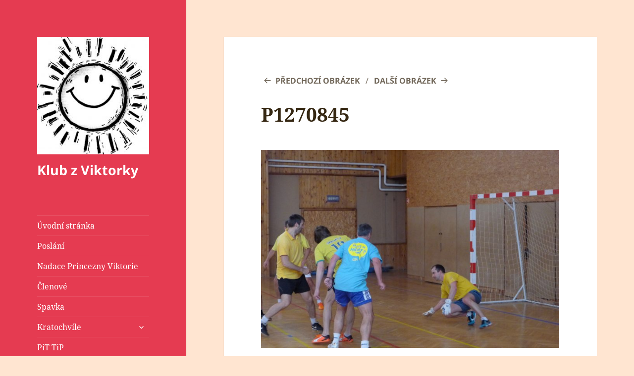

--- FILE ---
content_type: text/html; charset=UTF-8
request_url: https://klubzviktorky.cebin.eu/index.php/leguan-2018/p1270845/
body_size: 68928
content:



<!DOCTYPE html>
<html lang="cs" class="no-js">
<head>
	<meta charset="UTF-8">
	<meta name="viewport" content="width=device-width">
	<link rel="profile" href="https://gmpg.org/xfn/11">
	<link rel="pingback" href="https://klubzviktorky.cebin.eu/xmlrpc.php">
	<!--[if lt IE 9]>
	<script src="https://klubzviktorky.cebin.eu/wp-content/themes/twentyfifteen/js/html5.js?ver=3.7.0"></script>
	<![endif]-->
	<script>(function(html){html.className = html.className.replace(/\bno-js\b/,'js')})(document.documentElement);</script>
<title>P1270845 &#8211; Klub  z Viktorky</title>
<meta name='robots' content='max-image-preview:large' />
	<style>img:is([sizes="auto" i], [sizes^="auto," i]) { contain-intrinsic-size: 3000px 1500px }</style>
	<link rel="alternate" type="application/rss+xml" title="Klub  z Viktorky &raquo; RSS zdroj" href="https://klubzviktorky.cebin.eu/index.php/feed/" />
<link rel="alternate" type="application/rss+xml" title="Klub  z Viktorky &raquo; RSS komentářů" href="https://klubzviktorky.cebin.eu/index.php/comments/feed/" />
<link rel="alternate" type="application/rss+xml" title="Klub  z Viktorky &raquo; RSS komentářů pro P1270845" href="https://klubzviktorky.cebin.eu/index.php/leguan-2018/p1270845/feed/" />
<script>
window._wpemojiSettings = {"baseUrl":"https:\/\/s.w.org\/images\/core\/emoji\/16.0.1\/72x72\/","ext":".png","svgUrl":"https:\/\/s.w.org\/images\/core\/emoji\/16.0.1\/svg\/","svgExt":".svg","source":{"concatemoji":"https:\/\/klubzviktorky.cebin.eu\/wp-includes\/js\/wp-emoji-release.min.js?ver=6.8.3"}};
/*! This file is auto-generated */
!function(s,n){var o,i,e;function c(e){try{var t={supportTests:e,timestamp:(new Date).valueOf()};sessionStorage.setItem(o,JSON.stringify(t))}catch(e){}}function p(e,t,n){e.clearRect(0,0,e.canvas.width,e.canvas.height),e.fillText(t,0,0);var t=new Uint32Array(e.getImageData(0,0,e.canvas.width,e.canvas.height).data),a=(e.clearRect(0,0,e.canvas.width,e.canvas.height),e.fillText(n,0,0),new Uint32Array(e.getImageData(0,0,e.canvas.width,e.canvas.height).data));return t.every(function(e,t){return e===a[t]})}function u(e,t){e.clearRect(0,0,e.canvas.width,e.canvas.height),e.fillText(t,0,0);for(var n=e.getImageData(16,16,1,1),a=0;a<n.data.length;a++)if(0!==n.data[a])return!1;return!0}function f(e,t,n,a){switch(t){case"flag":return n(e,"\ud83c\udff3\ufe0f\u200d\u26a7\ufe0f","\ud83c\udff3\ufe0f\u200b\u26a7\ufe0f")?!1:!n(e,"\ud83c\udde8\ud83c\uddf6","\ud83c\udde8\u200b\ud83c\uddf6")&&!n(e,"\ud83c\udff4\udb40\udc67\udb40\udc62\udb40\udc65\udb40\udc6e\udb40\udc67\udb40\udc7f","\ud83c\udff4\u200b\udb40\udc67\u200b\udb40\udc62\u200b\udb40\udc65\u200b\udb40\udc6e\u200b\udb40\udc67\u200b\udb40\udc7f");case"emoji":return!a(e,"\ud83e\udedf")}return!1}function g(e,t,n,a){var r="undefined"!=typeof WorkerGlobalScope&&self instanceof WorkerGlobalScope?new OffscreenCanvas(300,150):s.createElement("canvas"),o=r.getContext("2d",{willReadFrequently:!0}),i=(o.textBaseline="top",o.font="600 32px Arial",{});return e.forEach(function(e){i[e]=t(o,e,n,a)}),i}function t(e){var t=s.createElement("script");t.src=e,t.defer=!0,s.head.appendChild(t)}"undefined"!=typeof Promise&&(o="wpEmojiSettingsSupports",i=["flag","emoji"],n.supports={everything:!0,everythingExceptFlag:!0},e=new Promise(function(e){s.addEventListener("DOMContentLoaded",e,{once:!0})}),new Promise(function(t){var n=function(){try{var e=JSON.parse(sessionStorage.getItem(o));if("object"==typeof e&&"number"==typeof e.timestamp&&(new Date).valueOf()<e.timestamp+604800&&"object"==typeof e.supportTests)return e.supportTests}catch(e){}return null}();if(!n){if("undefined"!=typeof Worker&&"undefined"!=typeof OffscreenCanvas&&"undefined"!=typeof URL&&URL.createObjectURL&&"undefined"!=typeof Blob)try{var e="postMessage("+g.toString()+"("+[JSON.stringify(i),f.toString(),p.toString(),u.toString()].join(",")+"));",a=new Blob([e],{type:"text/javascript"}),r=new Worker(URL.createObjectURL(a),{name:"wpTestEmojiSupports"});return void(r.onmessage=function(e){c(n=e.data),r.terminate(),t(n)})}catch(e){}c(n=g(i,f,p,u))}t(n)}).then(function(e){for(var t in e)n.supports[t]=e[t],n.supports.everything=n.supports.everything&&n.supports[t],"flag"!==t&&(n.supports.everythingExceptFlag=n.supports.everythingExceptFlag&&n.supports[t]);n.supports.everythingExceptFlag=n.supports.everythingExceptFlag&&!n.supports.flag,n.DOMReady=!1,n.readyCallback=function(){n.DOMReady=!0}}).then(function(){return e}).then(function(){var e;n.supports.everything||(n.readyCallback(),(e=n.source||{}).concatemoji?t(e.concatemoji):e.wpemoji&&e.twemoji&&(t(e.twemoji),t(e.wpemoji)))}))}((window,document),window._wpemojiSettings);
</script>
<link rel='stylesheet' id='twb-open-sans-css' href='https://fonts.googleapis.com/css?family=Open+Sans%3A300%2C400%2C500%2C600%2C700%2C800&#038;display=swap&#038;ver=6.8.3' media='all' />
<link rel='stylesheet' id='twbbwg-global-css' href='https://klubzviktorky.cebin.eu/wp-content/plugins/photo-gallery/booster/assets/css/global.css?ver=1.0.0' media='all' />
<style id='wp-emoji-styles-inline-css'>

	img.wp-smiley, img.emoji {
		display: inline !important;
		border: none !important;
		box-shadow: none !important;
		height: 1em !important;
		width: 1em !important;
		margin: 0 0.07em !important;
		vertical-align: -0.1em !important;
		background: none !important;
		padding: 0 !important;
	}
</style>
<link rel='stylesheet' id='wp-block-library-css' href='https://klubzviktorky.cebin.eu/wp-includes/css/dist/block-library/style.min.css?ver=6.8.3' media='all' />
<style id='wp-block-library-theme-inline-css'>
.wp-block-audio :where(figcaption){color:#555;font-size:13px;text-align:center}.is-dark-theme .wp-block-audio :where(figcaption){color:#ffffffa6}.wp-block-audio{margin:0 0 1em}.wp-block-code{border:1px solid #ccc;border-radius:4px;font-family:Menlo,Consolas,monaco,monospace;padding:.8em 1em}.wp-block-embed :where(figcaption){color:#555;font-size:13px;text-align:center}.is-dark-theme .wp-block-embed :where(figcaption){color:#ffffffa6}.wp-block-embed{margin:0 0 1em}.blocks-gallery-caption{color:#555;font-size:13px;text-align:center}.is-dark-theme .blocks-gallery-caption{color:#ffffffa6}:root :where(.wp-block-image figcaption){color:#555;font-size:13px;text-align:center}.is-dark-theme :root :where(.wp-block-image figcaption){color:#ffffffa6}.wp-block-image{margin:0 0 1em}.wp-block-pullquote{border-bottom:4px solid;border-top:4px solid;color:currentColor;margin-bottom:1.75em}.wp-block-pullquote cite,.wp-block-pullquote footer,.wp-block-pullquote__citation{color:currentColor;font-size:.8125em;font-style:normal;text-transform:uppercase}.wp-block-quote{border-left:.25em solid;margin:0 0 1.75em;padding-left:1em}.wp-block-quote cite,.wp-block-quote footer{color:currentColor;font-size:.8125em;font-style:normal;position:relative}.wp-block-quote:where(.has-text-align-right){border-left:none;border-right:.25em solid;padding-left:0;padding-right:1em}.wp-block-quote:where(.has-text-align-center){border:none;padding-left:0}.wp-block-quote.is-large,.wp-block-quote.is-style-large,.wp-block-quote:where(.is-style-plain){border:none}.wp-block-search .wp-block-search__label{font-weight:700}.wp-block-search__button{border:1px solid #ccc;padding:.375em .625em}:where(.wp-block-group.has-background){padding:1.25em 2.375em}.wp-block-separator.has-css-opacity{opacity:.4}.wp-block-separator{border:none;border-bottom:2px solid;margin-left:auto;margin-right:auto}.wp-block-separator.has-alpha-channel-opacity{opacity:1}.wp-block-separator:not(.is-style-wide):not(.is-style-dots){width:100px}.wp-block-separator.has-background:not(.is-style-dots){border-bottom:none;height:1px}.wp-block-separator.has-background:not(.is-style-wide):not(.is-style-dots){height:2px}.wp-block-table{margin:0 0 1em}.wp-block-table td,.wp-block-table th{word-break:normal}.wp-block-table :where(figcaption){color:#555;font-size:13px;text-align:center}.is-dark-theme .wp-block-table :where(figcaption){color:#ffffffa6}.wp-block-video :where(figcaption){color:#555;font-size:13px;text-align:center}.is-dark-theme .wp-block-video :where(figcaption){color:#ffffffa6}.wp-block-video{margin:0 0 1em}:root :where(.wp-block-template-part.has-background){margin-bottom:0;margin-top:0;padding:1.25em 2.375em}
</style>
<style id='classic-theme-styles-inline-css'>
/*! This file is auto-generated */
.wp-block-button__link{color:#fff;background-color:#32373c;border-radius:9999px;box-shadow:none;text-decoration:none;padding:calc(.667em + 2px) calc(1.333em + 2px);font-size:1.125em}.wp-block-file__button{background:#32373c;color:#fff;text-decoration:none}
</style>
<style id='global-styles-inline-css'>
:root{--wp--preset--aspect-ratio--square: 1;--wp--preset--aspect-ratio--4-3: 4/3;--wp--preset--aspect-ratio--3-4: 3/4;--wp--preset--aspect-ratio--3-2: 3/2;--wp--preset--aspect-ratio--2-3: 2/3;--wp--preset--aspect-ratio--16-9: 16/9;--wp--preset--aspect-ratio--9-16: 9/16;--wp--preset--color--black: #000000;--wp--preset--color--cyan-bluish-gray: #abb8c3;--wp--preset--color--white: #fff;--wp--preset--color--pale-pink: #f78da7;--wp--preset--color--vivid-red: #cf2e2e;--wp--preset--color--luminous-vivid-orange: #ff6900;--wp--preset--color--luminous-vivid-amber: #fcb900;--wp--preset--color--light-green-cyan: #7bdcb5;--wp--preset--color--vivid-green-cyan: #00d084;--wp--preset--color--pale-cyan-blue: #8ed1fc;--wp--preset--color--vivid-cyan-blue: #0693e3;--wp--preset--color--vivid-purple: #9b51e0;--wp--preset--color--dark-gray: #111;--wp--preset--color--light-gray: #f1f1f1;--wp--preset--color--yellow: #f4ca16;--wp--preset--color--dark-brown: #352712;--wp--preset--color--medium-pink: #e53b51;--wp--preset--color--light-pink: #ffe5d1;--wp--preset--color--dark-purple: #2e2256;--wp--preset--color--purple: #674970;--wp--preset--color--blue-gray: #22313f;--wp--preset--color--bright-blue: #55c3dc;--wp--preset--color--light-blue: #e9f2f9;--wp--preset--gradient--vivid-cyan-blue-to-vivid-purple: linear-gradient(135deg,rgba(6,147,227,1) 0%,rgb(155,81,224) 100%);--wp--preset--gradient--light-green-cyan-to-vivid-green-cyan: linear-gradient(135deg,rgb(122,220,180) 0%,rgb(0,208,130) 100%);--wp--preset--gradient--luminous-vivid-amber-to-luminous-vivid-orange: linear-gradient(135deg,rgba(252,185,0,1) 0%,rgba(255,105,0,1) 100%);--wp--preset--gradient--luminous-vivid-orange-to-vivid-red: linear-gradient(135deg,rgba(255,105,0,1) 0%,rgb(207,46,46) 100%);--wp--preset--gradient--very-light-gray-to-cyan-bluish-gray: linear-gradient(135deg,rgb(238,238,238) 0%,rgb(169,184,195) 100%);--wp--preset--gradient--cool-to-warm-spectrum: linear-gradient(135deg,rgb(74,234,220) 0%,rgb(151,120,209) 20%,rgb(207,42,186) 40%,rgb(238,44,130) 60%,rgb(251,105,98) 80%,rgb(254,248,76) 100%);--wp--preset--gradient--blush-light-purple: linear-gradient(135deg,rgb(255,206,236) 0%,rgb(152,150,240) 100%);--wp--preset--gradient--blush-bordeaux: linear-gradient(135deg,rgb(254,205,165) 0%,rgb(254,45,45) 50%,rgb(107,0,62) 100%);--wp--preset--gradient--luminous-dusk: linear-gradient(135deg,rgb(255,203,112) 0%,rgb(199,81,192) 50%,rgb(65,88,208) 100%);--wp--preset--gradient--pale-ocean: linear-gradient(135deg,rgb(255,245,203) 0%,rgb(182,227,212) 50%,rgb(51,167,181) 100%);--wp--preset--gradient--electric-grass: linear-gradient(135deg,rgb(202,248,128) 0%,rgb(113,206,126) 100%);--wp--preset--gradient--midnight: linear-gradient(135deg,rgb(2,3,129) 0%,rgb(40,116,252) 100%);--wp--preset--gradient--dark-gray-gradient-gradient: linear-gradient(90deg, rgba(17,17,17,1) 0%, rgba(42,42,42,1) 100%);--wp--preset--gradient--light-gray-gradient: linear-gradient(90deg, rgba(241,241,241,1) 0%, rgba(215,215,215,1) 100%);--wp--preset--gradient--white-gradient: linear-gradient(90deg, rgba(255,255,255,1) 0%, rgba(230,230,230,1) 100%);--wp--preset--gradient--yellow-gradient: linear-gradient(90deg, rgba(244,202,22,1) 0%, rgba(205,168,10,1) 100%);--wp--preset--gradient--dark-brown-gradient: linear-gradient(90deg, rgba(53,39,18,1) 0%, rgba(91,67,31,1) 100%);--wp--preset--gradient--medium-pink-gradient: linear-gradient(90deg, rgba(229,59,81,1) 0%, rgba(209,28,51,1) 100%);--wp--preset--gradient--light-pink-gradient: linear-gradient(90deg, rgba(255,229,209,1) 0%, rgba(255,200,158,1) 100%);--wp--preset--gradient--dark-purple-gradient: linear-gradient(90deg, rgba(46,34,86,1) 0%, rgba(66,48,123,1) 100%);--wp--preset--gradient--purple-gradient: linear-gradient(90deg, rgba(103,73,112,1) 0%, rgba(131,93,143,1) 100%);--wp--preset--gradient--blue-gray-gradient: linear-gradient(90deg, rgba(34,49,63,1) 0%, rgba(52,75,96,1) 100%);--wp--preset--gradient--bright-blue-gradient: linear-gradient(90deg, rgba(85,195,220,1) 0%, rgba(43,180,211,1) 100%);--wp--preset--gradient--light-blue-gradient: linear-gradient(90deg, rgba(233,242,249,1) 0%, rgba(193,218,238,1) 100%);--wp--preset--font-size--small: 13px;--wp--preset--font-size--medium: 20px;--wp--preset--font-size--large: 36px;--wp--preset--font-size--x-large: 42px;--wp--preset--spacing--20: 0.44rem;--wp--preset--spacing--30: 0.67rem;--wp--preset--spacing--40: 1rem;--wp--preset--spacing--50: 1.5rem;--wp--preset--spacing--60: 2.25rem;--wp--preset--spacing--70: 3.38rem;--wp--preset--spacing--80: 5.06rem;--wp--preset--shadow--natural: 6px 6px 9px rgba(0, 0, 0, 0.2);--wp--preset--shadow--deep: 12px 12px 50px rgba(0, 0, 0, 0.4);--wp--preset--shadow--sharp: 6px 6px 0px rgba(0, 0, 0, 0.2);--wp--preset--shadow--outlined: 6px 6px 0px -3px rgba(255, 255, 255, 1), 6px 6px rgba(0, 0, 0, 1);--wp--preset--shadow--crisp: 6px 6px 0px rgba(0, 0, 0, 1);}:where(.is-layout-flex){gap: 0.5em;}:where(.is-layout-grid){gap: 0.5em;}body .is-layout-flex{display: flex;}.is-layout-flex{flex-wrap: wrap;align-items: center;}.is-layout-flex > :is(*, div){margin: 0;}body .is-layout-grid{display: grid;}.is-layout-grid > :is(*, div){margin: 0;}:where(.wp-block-columns.is-layout-flex){gap: 2em;}:where(.wp-block-columns.is-layout-grid){gap: 2em;}:where(.wp-block-post-template.is-layout-flex){gap: 1.25em;}:where(.wp-block-post-template.is-layout-grid){gap: 1.25em;}.has-black-color{color: var(--wp--preset--color--black) !important;}.has-cyan-bluish-gray-color{color: var(--wp--preset--color--cyan-bluish-gray) !important;}.has-white-color{color: var(--wp--preset--color--white) !important;}.has-pale-pink-color{color: var(--wp--preset--color--pale-pink) !important;}.has-vivid-red-color{color: var(--wp--preset--color--vivid-red) !important;}.has-luminous-vivid-orange-color{color: var(--wp--preset--color--luminous-vivid-orange) !important;}.has-luminous-vivid-amber-color{color: var(--wp--preset--color--luminous-vivid-amber) !important;}.has-light-green-cyan-color{color: var(--wp--preset--color--light-green-cyan) !important;}.has-vivid-green-cyan-color{color: var(--wp--preset--color--vivid-green-cyan) !important;}.has-pale-cyan-blue-color{color: var(--wp--preset--color--pale-cyan-blue) !important;}.has-vivid-cyan-blue-color{color: var(--wp--preset--color--vivid-cyan-blue) !important;}.has-vivid-purple-color{color: var(--wp--preset--color--vivid-purple) !important;}.has-black-background-color{background-color: var(--wp--preset--color--black) !important;}.has-cyan-bluish-gray-background-color{background-color: var(--wp--preset--color--cyan-bluish-gray) !important;}.has-white-background-color{background-color: var(--wp--preset--color--white) !important;}.has-pale-pink-background-color{background-color: var(--wp--preset--color--pale-pink) !important;}.has-vivid-red-background-color{background-color: var(--wp--preset--color--vivid-red) !important;}.has-luminous-vivid-orange-background-color{background-color: var(--wp--preset--color--luminous-vivid-orange) !important;}.has-luminous-vivid-amber-background-color{background-color: var(--wp--preset--color--luminous-vivid-amber) !important;}.has-light-green-cyan-background-color{background-color: var(--wp--preset--color--light-green-cyan) !important;}.has-vivid-green-cyan-background-color{background-color: var(--wp--preset--color--vivid-green-cyan) !important;}.has-pale-cyan-blue-background-color{background-color: var(--wp--preset--color--pale-cyan-blue) !important;}.has-vivid-cyan-blue-background-color{background-color: var(--wp--preset--color--vivid-cyan-blue) !important;}.has-vivid-purple-background-color{background-color: var(--wp--preset--color--vivid-purple) !important;}.has-black-border-color{border-color: var(--wp--preset--color--black) !important;}.has-cyan-bluish-gray-border-color{border-color: var(--wp--preset--color--cyan-bluish-gray) !important;}.has-white-border-color{border-color: var(--wp--preset--color--white) !important;}.has-pale-pink-border-color{border-color: var(--wp--preset--color--pale-pink) !important;}.has-vivid-red-border-color{border-color: var(--wp--preset--color--vivid-red) !important;}.has-luminous-vivid-orange-border-color{border-color: var(--wp--preset--color--luminous-vivid-orange) !important;}.has-luminous-vivid-amber-border-color{border-color: var(--wp--preset--color--luminous-vivid-amber) !important;}.has-light-green-cyan-border-color{border-color: var(--wp--preset--color--light-green-cyan) !important;}.has-vivid-green-cyan-border-color{border-color: var(--wp--preset--color--vivid-green-cyan) !important;}.has-pale-cyan-blue-border-color{border-color: var(--wp--preset--color--pale-cyan-blue) !important;}.has-vivid-cyan-blue-border-color{border-color: var(--wp--preset--color--vivid-cyan-blue) !important;}.has-vivid-purple-border-color{border-color: var(--wp--preset--color--vivid-purple) !important;}.has-vivid-cyan-blue-to-vivid-purple-gradient-background{background: var(--wp--preset--gradient--vivid-cyan-blue-to-vivid-purple) !important;}.has-light-green-cyan-to-vivid-green-cyan-gradient-background{background: var(--wp--preset--gradient--light-green-cyan-to-vivid-green-cyan) !important;}.has-luminous-vivid-amber-to-luminous-vivid-orange-gradient-background{background: var(--wp--preset--gradient--luminous-vivid-amber-to-luminous-vivid-orange) !important;}.has-luminous-vivid-orange-to-vivid-red-gradient-background{background: var(--wp--preset--gradient--luminous-vivid-orange-to-vivid-red) !important;}.has-very-light-gray-to-cyan-bluish-gray-gradient-background{background: var(--wp--preset--gradient--very-light-gray-to-cyan-bluish-gray) !important;}.has-cool-to-warm-spectrum-gradient-background{background: var(--wp--preset--gradient--cool-to-warm-spectrum) !important;}.has-blush-light-purple-gradient-background{background: var(--wp--preset--gradient--blush-light-purple) !important;}.has-blush-bordeaux-gradient-background{background: var(--wp--preset--gradient--blush-bordeaux) !important;}.has-luminous-dusk-gradient-background{background: var(--wp--preset--gradient--luminous-dusk) !important;}.has-pale-ocean-gradient-background{background: var(--wp--preset--gradient--pale-ocean) !important;}.has-electric-grass-gradient-background{background: var(--wp--preset--gradient--electric-grass) !important;}.has-midnight-gradient-background{background: var(--wp--preset--gradient--midnight) !important;}.has-small-font-size{font-size: var(--wp--preset--font-size--small) !important;}.has-medium-font-size{font-size: var(--wp--preset--font-size--medium) !important;}.has-large-font-size{font-size: var(--wp--preset--font-size--large) !important;}.has-x-large-font-size{font-size: var(--wp--preset--font-size--x-large) !important;}
:where(.wp-block-post-template.is-layout-flex){gap: 1.25em;}:where(.wp-block-post-template.is-layout-grid){gap: 1.25em;}
:where(.wp-block-columns.is-layout-flex){gap: 2em;}:where(.wp-block-columns.is-layout-grid){gap: 2em;}
:root :where(.wp-block-pullquote){font-size: 1.5em;line-height: 1.6;}
</style>
<link rel='stylesheet' id='foobox-free-min-css' href='https://klubzviktorky.cebin.eu/wp-content/plugins/foobox-image-lightbox/free/css/foobox.free.min.css?ver=2.7.35' media='all' />
<link rel='stylesheet' id='bwg_fonts-css' href='https://klubzviktorky.cebin.eu/wp-content/plugins/photo-gallery/css/bwg-fonts/fonts.css?ver=0.0.1' media='all' />
<link rel='stylesheet' id='sumoselect-css' href='https://klubzviktorky.cebin.eu/wp-content/plugins/photo-gallery/css/sumoselect.min.css?ver=3.4.6' media='all' />
<link rel='stylesheet' id='mCustomScrollbar-css' href='https://klubzviktorky.cebin.eu/wp-content/plugins/photo-gallery/css/jquery.mCustomScrollbar.min.css?ver=3.1.5' media='all' />
<link rel='stylesheet' id='bwg_frontend-css' href='https://klubzviktorky.cebin.eu/wp-content/plugins/photo-gallery/css/styles.min.css?ver=1.8.35' media='all' />
<link rel='stylesheet' id='twentyfifteen-fonts-css' href='https://klubzviktorky.cebin.eu/wp-content/themes/twentyfifteen/assets/fonts/noto-sans-plus-noto-serif-plus-inconsolata.css?ver=20230328' media='all' />
<link rel='stylesheet' id='genericons-css' href='https://klubzviktorky.cebin.eu/wp-content/themes/twentyfifteen/genericons/genericons.css?ver=20201026' media='all' />
<link rel='stylesheet' id='twentyfifteen-style-css' href='https://klubzviktorky.cebin.eu/wp-content/themes/twentyfifteen/style.css?ver=20230328' media='all' />
<style id='twentyfifteen-style-inline-css'>
	/* Color Scheme */

	/* Background Color */
	body {
		background-color: #ffe5d1;
	}

	/* Sidebar Background Color */
	body:before,
	.site-header {
		background-color: #e53b51;
	}

	/* Box Background Color */
	.post-navigation,
	.pagination,
	.secondary,
	.site-footer,
	.hentry,
	.page-header,
	.page-content,
	.comments-area,
	.widecolumn {
		background-color: #ffffff;
	}

	/* Box Background Color */
	button,
	input[type="button"],
	input[type="reset"],
	input[type="submit"],
	.pagination .prev,
	.pagination .next,
	.widget_calendar tbody a,
	.widget_calendar tbody a:hover,
	.widget_calendar tbody a:focus,
	.page-links a,
	.page-links a:hover,
	.page-links a:focus,
	.sticky-post {
		color: #ffffff;
	}

	/* Main Text Color */
	button,
	input[type="button"],
	input[type="reset"],
	input[type="submit"],
	.pagination .prev,
	.pagination .next,
	.widget_calendar tbody a,
	.page-links a,
	.sticky-post {
		background-color: #352712;
	}

	/* Main Text Color */
	body,
	blockquote cite,
	blockquote small,
	a,
	.dropdown-toggle:after,
	.image-navigation a:hover,
	.image-navigation a:focus,
	.comment-navigation a:hover,
	.comment-navigation a:focus,
	.widget-title,
	.entry-footer a:hover,
	.entry-footer a:focus,
	.comment-metadata a:hover,
	.comment-metadata a:focus,
	.pingback .edit-link a:hover,
	.pingback .edit-link a:focus,
	.comment-list .reply a:hover,
	.comment-list .reply a:focus,
	.site-info a:hover,
	.site-info a:focus {
		color: #352712;
	}

	/* Main Text Color */
	.entry-content a,
	.entry-summary a,
	.page-content a,
	.comment-content a,
	.pingback .comment-body > a,
	.author-description a,
	.taxonomy-description a,
	.textwidget a,
	.entry-footer a:hover,
	.comment-metadata a:hover,
	.pingback .edit-link a:hover,
	.comment-list .reply a:hover,
	.site-info a:hover {
		border-color: #352712;
	}

	/* Secondary Text Color */
	button:hover,
	button:focus,
	input[type="button"]:hover,
	input[type="button"]:focus,
	input[type="reset"]:hover,
	input[type="reset"]:focus,
	input[type="submit"]:hover,
	input[type="submit"]:focus,
	.pagination .prev:hover,
	.pagination .prev:focus,
	.pagination .next:hover,
	.pagination .next:focus,
	.widget_calendar tbody a:hover,
	.widget_calendar tbody a:focus,
	.page-links a:hover,
	.page-links a:focus {
		background-color: #352712; /* Fallback for IE7 and IE8 */
		background-color: rgba( 53, 39, 18, 0.7);
	}

	/* Secondary Text Color */
	blockquote,
	a:hover,
	a:focus,
	.main-navigation .menu-item-description,
	.post-navigation .meta-nav,
	.post-navigation a:hover .post-title,
	.post-navigation a:focus .post-title,
	.image-navigation,
	.image-navigation a,
	.comment-navigation,
	.comment-navigation a,
	.widget,
	.author-heading,
	.entry-footer,
	.entry-footer a,
	.taxonomy-description,
	.page-links > .page-links-title,
	.entry-caption,
	.comment-author,
	.comment-metadata,
	.comment-metadata a,
	.pingback .edit-link,
	.pingback .edit-link a,
	.post-password-form label,
	.comment-form label,
	.comment-notes,
	.comment-awaiting-moderation,
	.logged-in-as,
	.form-allowed-tags,
	.no-comments,
	.site-info,
	.site-info a,
	.wp-caption-text,
	.gallery-caption,
	.comment-list .reply a,
	.widecolumn label,
	.widecolumn .mu_register label {
		color: #352712; /* Fallback for IE7 and IE8 */
		color: rgba( 53, 39, 18, 0.7);
	}

	/* Secondary Text Color */
	blockquote,
	.logged-in-as a:hover,
	.comment-author a:hover {
		border-color: #352712; /* Fallback for IE7 and IE8 */
		border-color: rgba( 53, 39, 18, 0.7);
	}

	/* Border Color */
	hr,
	.dropdown-toggle:hover,
	.dropdown-toggle:focus {
		background-color: #352712; /* Fallback for IE7 and IE8 */
		background-color: rgba( 53, 39, 18, 0.1);
	}

	/* Border Color */
	pre,
	abbr[title],
	table,
	th,
	td,
	input,
	textarea,
	.main-navigation ul,
	.main-navigation li,
	.post-navigation,
	.post-navigation div + div,
	.pagination,
	.comment-navigation,
	.widget li,
	.widget_categories .children,
	.widget_nav_menu .sub-menu,
	.widget_pages .children,
	.site-header,
	.site-footer,
	.hentry + .hentry,
	.author-info,
	.entry-content .page-links a,
	.page-links > span,
	.page-header,
	.comments-area,
	.comment-list + .comment-respond,
	.comment-list article,
	.comment-list .pingback,
	.comment-list .trackback,
	.comment-list .reply a,
	.no-comments {
		border-color: #352712; /* Fallback for IE7 and IE8 */
		border-color: rgba( 53, 39, 18, 0.1);
	}

	/* Border Focus Color */
	a:focus,
	button:focus,
	input:focus {
		outline-color: #352712; /* Fallback for IE7 and IE8 */
		outline-color: rgba( 53, 39, 18, 0.3);
	}

	input:focus,
	textarea:focus {
		border-color: #352712; /* Fallback for IE7 and IE8 */
		border-color: rgba( 53, 39, 18, 0.3);
	}

	/* Sidebar Link Color */
	.secondary-toggle:before {
		color: #ffffff;
	}

	.site-title a,
	.site-description {
		color: #ffffff;
	}

	/* Sidebar Text Color */
	.site-title a:hover,
	.site-title a:focus {
		color: rgba( 255, 255, 255, 0.7);
	}

	/* Sidebar Border Color */
	.secondary-toggle {
		border-color: #ffffff; /* Fallback for IE7 and IE8 */
		border-color: rgba( 255, 255, 255, 0.1);
	}

	/* Sidebar Border Focus Color */
	.secondary-toggle:hover,
	.secondary-toggle:focus {
		border-color: #ffffff; /* Fallback for IE7 and IE8 */
		border-color: rgba( 255, 255, 255, 0.3);
	}

	.site-title a {
		outline-color: #ffffff; /* Fallback for IE7 and IE8 */
		outline-color: rgba( 255, 255, 255, 0.3);
	}

	/* Meta Background Color */
	.entry-footer {
		background-color: #f1f1f1;
	}

	@media screen and (min-width: 38.75em) {
		/* Main Text Color */
		.page-header {
			border-color: #352712;
		}
	}

	@media screen and (min-width: 59.6875em) {
		/* Make sure its transparent on desktop */
		.site-header,
		.secondary {
			background-color: transparent;
		}

		/* Sidebar Background Color */
		.widget button,
		.widget input[type="button"],
		.widget input[type="reset"],
		.widget input[type="submit"],
		.widget_calendar tbody a,
		.widget_calendar tbody a:hover,
		.widget_calendar tbody a:focus {
			color: #e53b51;
		}

		/* Sidebar Link Color */
		.secondary a,
		.dropdown-toggle:after,
		.widget-title,
		.widget blockquote cite,
		.widget blockquote small {
			color: #ffffff;
		}

		.widget button,
		.widget input[type="button"],
		.widget input[type="reset"],
		.widget input[type="submit"],
		.widget_calendar tbody a {
			background-color: #ffffff;
		}

		.textwidget a {
			border-color: #ffffff;
		}

		/* Sidebar Text Color */
		.secondary a:hover,
		.secondary a:focus,
		.main-navigation .menu-item-description,
		.widget,
		.widget blockquote,
		.widget .wp-caption-text,
		.widget .gallery-caption {
			color: rgba( 255, 255, 255, 0.7);
		}

		.widget button:hover,
		.widget button:focus,
		.widget input[type="button"]:hover,
		.widget input[type="button"]:focus,
		.widget input[type="reset"]:hover,
		.widget input[type="reset"]:focus,
		.widget input[type="submit"]:hover,
		.widget input[type="submit"]:focus,
		.widget_calendar tbody a:hover,
		.widget_calendar tbody a:focus {
			background-color: rgba( 255, 255, 255, 0.7);
		}

		.widget blockquote {
			border-color: rgba( 255, 255, 255, 0.7);
		}

		/* Sidebar Border Color */
		.main-navigation ul,
		.main-navigation li,
		.widget input,
		.widget textarea,
		.widget table,
		.widget th,
		.widget td,
		.widget pre,
		.widget li,
		.widget_categories .children,
		.widget_nav_menu .sub-menu,
		.widget_pages .children,
		.widget abbr[title] {
			border-color: rgba( 255, 255, 255, 0.1);
		}

		.dropdown-toggle:hover,
		.dropdown-toggle:focus,
		.widget hr {
			background-color: rgba( 255, 255, 255, 0.1);
		}

		.widget input:focus,
		.widget textarea:focus {
			border-color: rgba( 255, 255, 255, 0.3);
		}

		.sidebar a:focus,
		.dropdown-toggle:focus {
			outline-color: rgba( 255, 255, 255, 0.3);
		}
	}
</style>
<link rel='stylesheet' id='twentyfifteen-block-style-css' href='https://klubzviktorky.cebin.eu/wp-content/themes/twentyfifteen/css/blocks.css?ver=20230122' media='all' />
<!--[if lt IE 9]>
<link rel='stylesheet' id='twentyfifteen-ie-css' href='https://klubzviktorky.cebin.eu/wp-content/themes/twentyfifteen/css/ie.css?ver=20220908' media='all' />
<![endif]-->
<!--[if lt IE 8]>
<link rel='stylesheet' id='twentyfifteen-ie7-css' href='https://klubzviktorky.cebin.eu/wp-content/themes/twentyfifteen/css/ie7.css?ver=20141210' media='all' />
<![endif]-->
<script src="https://klubzviktorky.cebin.eu/wp-includes/js/jquery/jquery.min.js?ver=3.7.1" id="jquery-core-js"></script>
<script src="https://klubzviktorky.cebin.eu/wp-includes/js/jquery/jquery-migrate.min.js?ver=3.4.1" id="jquery-migrate-js"></script>
<script src="https://klubzviktorky.cebin.eu/wp-content/plugins/photo-gallery/booster/assets/js/circle-progress.js?ver=1.2.2" id="twbbwg-circle-js"></script>
<script id="twbbwg-global-js-extra">
var twb = {"nonce":"99e389b958","ajax_url":"https:\/\/klubzviktorky.cebin.eu\/wp-admin\/admin-ajax.php","plugin_url":"https:\/\/klubzviktorky.cebin.eu\/wp-content\/plugins\/photo-gallery\/booster","href":"https:\/\/klubzviktorky.cebin.eu\/wp-admin\/admin.php?page=twbbwg_photo-gallery"};
var twb = {"nonce":"99e389b958","ajax_url":"https:\/\/klubzviktorky.cebin.eu\/wp-admin\/admin-ajax.php","plugin_url":"https:\/\/klubzviktorky.cebin.eu\/wp-content\/plugins\/photo-gallery\/booster","href":"https:\/\/klubzviktorky.cebin.eu\/wp-admin\/admin.php?page=twbbwg_photo-gallery"};
</script>
<script src="https://klubzviktorky.cebin.eu/wp-content/plugins/photo-gallery/booster/assets/js/global.js?ver=1.0.0" id="twbbwg-global-js"></script>
<script src="https://klubzviktorky.cebin.eu/wp-content/plugins/photo-gallery/js/jquery.sumoselect.min.js?ver=3.4.6" id="sumoselect-js"></script>
<script src="https://klubzviktorky.cebin.eu/wp-content/plugins/photo-gallery/js/tocca.min.js?ver=2.0.9" id="bwg_mobile-js"></script>
<script src="https://klubzviktorky.cebin.eu/wp-content/plugins/photo-gallery/js/jquery.mCustomScrollbar.concat.min.js?ver=3.1.5" id="mCustomScrollbar-js"></script>
<script src="https://klubzviktorky.cebin.eu/wp-content/plugins/photo-gallery/js/jquery.fullscreen.min.js?ver=0.6.0" id="jquery-fullscreen-js"></script>
<script id="bwg_frontend-js-extra">
var bwg_objectsL10n = {"bwg_field_required":"je povinn\u00e9 pole.","bwg_mail_validation":"Toto nen\u00ed platn\u00e1 e-mailov\u00e1 adresa.","bwg_search_result":"Nejsou \u017e\u00e1dn\u00e9 sn\u00edmky, kter\u00e9 odpov\u00eddaj\u00ed zadan\u00fdm.","bwg_select_tag":"Select Tag","bwg_order_by":"Order By","bwg_search":"Hledat","bwg_show_ecommerce":"Show Ecommerce","bwg_hide_ecommerce":"Hide Ecommerce","bwg_show_comments":"Zobrazit koment\u00e1\u0159e","bwg_hide_comments":"Skr\u00fdt koment\u00e1\u0159e","bwg_restore":"Obnovit","bwg_maximize":"Maximalizovat","bwg_fullscreen":"Cel\u00e1 obrazovka","bwg_exit_fullscreen":"Ukon\u010dete cel\u00e1 obrazovka","bwg_search_tag":"SEARCH...","bwg_tag_no_match":"No tags found","bwg_all_tags_selected":"All tags selected","bwg_tags_selected":"tags selected","play":"P\u0159ehr\u00e1t","pause":"Pauza","is_pro":"","bwg_play":"P\u0159ehr\u00e1t","bwg_pause":"Pauza","bwg_hide_info":"Skr\u00fdt","bwg_show_info":"Zobrazit informace","bwg_hide_rating":"Hide rating","bwg_show_rating":"Show rating","ok":"Ok","cancel":"Cancel","select_all":"Select all","lazy_load":"0","lazy_loader":"https:\/\/klubzviktorky.cebin.eu\/wp-content\/plugins\/photo-gallery\/images\/ajax_loader.png","front_ajax":"0","bwg_tag_see_all":"see all tags","bwg_tag_see_less":"see less tags"};
</script>
<script src="https://klubzviktorky.cebin.eu/wp-content/plugins/photo-gallery/js/scripts.min.js?ver=1.8.35" id="bwg_frontend-js"></script>
<script src="https://klubzviktorky.cebin.eu/wp-content/themes/twentyfifteen/js/keyboard-image-navigation.js?ver=20141210" id="twentyfifteen-keyboard-image-navigation-js"></script>
<script id="foobox-free-min-js-before">
/* Run FooBox FREE (v2.7.35) */
var FOOBOX = window.FOOBOX = {
	ready: true,
	disableOthers: false,
	o: {wordpress: { enabled: true }, countMessage:'image %index of %total', captions: { dataTitle: ["captionTitle","title"], dataDesc: ["captionDesc","description"] }, rel: '', excludes:'.fbx-link,.nofoobox,.nolightbox,a[href*="pinterest.com/pin/create/button/"]', affiliate : { enabled: false }},
	selectors: [
		".gallery", ".wp-block-gallery", ".wp-caption", ".wp-block-image", "a:has(img[class*=wp-image-])", ".foobox"
	],
	pre: function( $ ){
		// Custom JavaScript (Pre)
		
	},
	post: function( $ ){
		// Custom JavaScript (Post)
		
		// Custom Captions Code
		
	},
	custom: function( $ ){
		// Custom Extra JS
		
	}
};
</script>
<script src="https://klubzviktorky.cebin.eu/wp-content/plugins/foobox-image-lightbox/free/js/foobox.free.min.js?ver=2.7.35" id="foobox-free-min-js"></script>
<link rel="https://api.w.org/" href="https://klubzviktorky.cebin.eu/index.php/wp-json/" /><link rel="alternate" title="JSON" type="application/json" href="https://klubzviktorky.cebin.eu/index.php/wp-json/wp/v2/media/2816" /><link rel="EditURI" type="application/rsd+xml" title="RSD" href="https://klubzviktorky.cebin.eu/xmlrpc.php?rsd" />
<meta name="generator" content="WordPress 6.8.3" />
<link rel='shortlink' href='https://klubzviktorky.cebin.eu/?p=2816' />
<link rel="alternate" title="oEmbed (JSON)" type="application/json+oembed" href="https://klubzviktorky.cebin.eu/index.php/wp-json/oembed/1.0/embed?url=https%3A%2F%2Fklubzviktorky.cebin.eu%2Findex.php%2Fleguan-2018%2Fp1270845%2F" />
<link rel="alternate" title="oEmbed (XML)" type="text/xml+oembed" href="https://klubzviktorky.cebin.eu/index.php/wp-json/oembed/1.0/embed?url=https%3A%2F%2Fklubzviktorky.cebin.eu%2Findex.php%2Fleguan-2018%2Fp1270845%2F&#038;format=xml" />

		<!-- GA Google Analytics @ https://m0n.co/ga -->
		<script>
			(function(i,s,o,g,r,a,m){i['GoogleAnalyticsObject']=r;i[r]=i[r]||function(){
			(i[r].q=i[r].q||[]).push(arguments)},i[r].l=1*new Date();a=s.createElement(o),
			m=s.getElementsByTagName(o)[0];a.async=1;a.src=g;m.parentNode.insertBefore(a,m)
			})(window,document,'script','https://www.google-analytics.com/analytics.js','ga');
			ga('create', 'UA-116226738-1', 'auto');
			ga('send', 'pageview');
		</script>

	<style>.recentcomments a{display:inline !important;padding:0 !important;margin:0 !important;}</style><link rel="icon" href="https://klubzviktorky.cebin.eu/wp-content/uploads/2018/07/cropped-sluníčko-1-32x32.jpg" sizes="32x32" />
<link rel="icon" href="https://klubzviktorky.cebin.eu/wp-content/uploads/2018/07/cropped-sluníčko-1-192x192.jpg" sizes="192x192" />
<link rel="apple-touch-icon" href="https://klubzviktorky.cebin.eu/wp-content/uploads/2018/07/cropped-sluníčko-1-180x180.jpg" />
<meta name="msapplication-TileImage" content="https://klubzviktorky.cebin.eu/wp-content/uploads/2018/07/cropped-sluníčko-1-270x270.jpg" />
</head>

<body class="attachment wp-singular attachment-template-default single single-attachment postid-2816 attachmentid-2816 attachment-jpeg wp-custom-logo wp-embed-responsive wp-theme-twentyfifteen">
<div id="page" class="hfeed site">
	<a class="skip-link screen-reader-text" href="#content">
		Přejít k obsahu webu	</a>

	<div id="sidebar" class="sidebar">
		<header id="masthead" class="site-header">
			<div class="site-branding">
				<a href="https://klubzviktorky.cebin.eu/" class="custom-logo-link" rel="home"><img width="248" height="260" src="https://klubzviktorky.cebin.eu/wp-content/uploads/2018/07/cropped-sluníčko-e1531995748545.jpg" class="custom-logo" alt="Klub  z Viktorky" decoding="async" fetchpriority="high" /></a>						<p class="site-title"><a href="https://klubzviktorky.cebin.eu/" rel="home">Klub  z Viktorky</a></p>
										<button class="secondary-toggle">Menu a widgety</button>
			</div><!-- .site-branding -->
		</header><!-- .site-header -->

			<div id="secondary" class="secondary">

					<nav id="site-navigation" class="main-navigation">
				<div class="menu-hlavni-menu-container"><ul id="menu-hlavni-menu" class="nav-menu"><li id="menu-item-444" class="menu-item menu-item-type-custom menu-item-object-custom menu-item-444"><a href="http://klubzviktorky.cebin.info">Úvodní stránka</a></li>
<li id="menu-item-450" class="menu-item menu-item-type-post_type menu-item-object-page menu-item-450"><a href="https://klubzviktorky.cebin.eu/index.php/klub-z-viktorky-poslani/">Poslání</a></li>
<li id="menu-item-447" class="menu-item menu-item-type-post_type menu-item-object-page menu-item-447"><a href="https://klubzviktorky.cebin.eu/index.php/nadace/">Nadace Princezny Viktorie</a></li>
<li id="menu-item-448" class="menu-item menu-item-type-post_type menu-item-object-page menu-item-448"><a href="https://klubzviktorky.cebin.eu/index.php/clenove/">Členové</a></li>
<li id="menu-item-451" class="menu-item menu-item-type-post_type menu-item-object-page menu-item-451"><a href="https://klubzviktorky.cebin.eu/index.php/spavka/">Spavka</a></li>
<li id="menu-item-1120" class="menu-item menu-item-type-post_type menu-item-object-page menu-item-has-children menu-item-1120"><a href="https://klubzviktorky.cebin.eu/index.php/kratochvile/">Kratochvíle</a>
<ul class="sub-menu">
	<li id="menu-item-2421" class="menu-item menu-item-type-post_type menu-item-object-page menu-item-2421"><a href="https://klubzviktorky.cebin.eu/index.php/jizerka-2/">Jizerka</a></li>
	<li id="menu-item-7129" class="menu-item menu-item-type-post_type menu-item-object-page menu-item-7129"><a href="https://klubzviktorky.cebin.eu/index.php/presfoto/">PresFoto</a></li>
	<li id="menu-item-6942" class="menu-item menu-item-type-post_type menu-item-object-page menu-item-6942"><a href="https://klubzviktorky.cebin.eu/index.php/pele-cup/">Pele Cup</a></li>
	<li id="menu-item-2609" class="menu-item menu-item-type-post_type menu-item-object-page menu-item-2609"><a href="https://klubzviktorky.cebin.eu/index.php/leguan/">Leguán</a></li>
	<li id="menu-item-3237" class="menu-item menu-item-type-post_type menu-item-object-page menu-item-3237"><a href="https://klubzviktorky.cebin.eu/index.php/celakovicky-stolni-mag/">Stolní Mág</a></li>
	<li id="menu-item-1998" class="menu-item menu-item-type-post_type menu-item-object-page menu-item-1998"><a href="https://klubzviktorky.cebin.eu/index.php/honicka-na-pita/">Honička na Pita</a></li>
</ul>
</li>
<li id="menu-item-7688" class="menu-item menu-item-type-post_type menu-item-object-page menu-item-7688"><a href="https://klubzviktorky.cebin.eu/index.php/pit-tip/">PiT TiP</a></li>
<li id="menu-item-3231" class="menu-item menu-item-type-post_type menu-item-object-page menu-item-3231"><a href="https://klubzviktorky.cebin.eu/index.php/vikol/">Vikol</a></li>
<li id="menu-item-4580" class="menu-item menu-item-type-post_type menu-item-object-page menu-item-4580"><a href="https://klubzviktorky.cebin.eu/index.php/kolega-karel/">Kolega Karel</a></li>
<li id="menu-item-729" class="menu-item menu-item-type-post_type menu-item-object-page menu-item-729"><a href="https://klubzviktorky.cebin.eu/index.php/curling/">Curling</a></li>
<li id="menu-item-980" class="menu-item menu-item-type-post_type menu-item-object-page menu-item-980"><a href="https://klubzviktorky.cebin.eu/index.php/viktorcin-smich/">Viktorčin Smích</a></li>
<li id="menu-item-469" class="menu-item menu-item-type-post_type menu-item-object-page menu-item-469"><a href="https://klubzviktorky.cebin.eu/index.php/celakovice/">Čelákovice</a></li>
<li id="menu-item-13428" class="menu-item menu-item-type-post_type menu-item-object-page menu-item-13428"><a href="https://klubzviktorky.cebin.eu/index.php/br-ko/">BR.KO</a></li>
<li id="menu-item-449" class="menu-item menu-item-type-post_type menu-item-object-page menu-item-449"><a href="https://klubzviktorky.cebin.eu/index.php/kontakt-vzkazy/">Kontakt, odkazy</a></li>
<li id="menu-item-11410" class="menu-item menu-item-type-post_type menu-item-object-page menu-item-11410"><a href="https://klubzviktorky.cebin.eu/index.php/jak-jde-cas/">Jak jde čas</a></li>
</ul></div>			</nav><!-- .main-navigation -->
		
		
					<div id="widget-area" class="widget-area" role="complementary">
				<aside id="search-2" class="widget widget_search"><form role="search" method="get" class="search-form" action="https://klubzviktorky.cebin.eu/">
				<label>
					<span class="screen-reader-text">Vyhledávání</span>
					<input type="search" class="search-field" placeholder="Hledat &hellip;" value="" name="s" />
				</label>
				<input type="submit" class="search-submit screen-reader-text" value="Hledat" />
			</form></aside>
		<aside id="recent-posts-2" class="widget widget_recent_entries">
		<h2 class="widget-title">Nejnovější příspěvky</h2><nav aria-label="Nejnovější příspěvky">
		<ul>
											<li>
					<a href="https://klubzviktorky.cebin.eu/index.php/14749/">(bez názvu)</a>
									</li>
											<li>
					<a href="https://klubzviktorky.cebin.eu/index.php/14726/">8.8.2025 Čelákovice &#8211; kurty</a>
									</li>
											<li>
					<a href="https://klubzviktorky.cebin.eu/index.php/honicka-na-pita-24/">Honička na Pita 24</a>
									</li>
											<li>
					<a href="https://klubzviktorky.cebin.eu/index.php/14555/">(bez názvu)</a>
									</li>
											<li>
					<a href="https://klubzviktorky.cebin.eu/index.php/honicka-na-pita-23-2024/">Honička na Pita 23</a>
									</li>
					</ul>

		</nav></aside><aside id="categories-2" class="widget widget_categories"><h2 class="widget-title">Rubriky</h2><nav aria-label="Rubriky">
			<ul>
					<li class="cat-item cat-item-14"><a href="https://klubzviktorky.cebin.eu/index.php/category/casosber/">Časosběr</a> (58)
<ul class='children'>
	<li class="cat-item cat-item-16"><a href="https://klubzviktorky.cebin.eu/index.php/category/casosber/celakovicke-narozeniny/">Čelákovické narozeniny</a> (47)
</li>
	<li class="cat-item cat-item-18"><a href="https://klubzviktorky.cebin.eu/index.php/category/casosber/jak-jde-cas/">Jak jde čas</a> (10)
</li>
</ul>
</li>
	<li class="cat-item cat-item-52"><a href="https://klubzviktorky.cebin.eu/index.php/category/celakovice/">Čelákovice</a> (7)
</li>
	<li class="cat-item cat-item-19"><a href="https://klubzviktorky.cebin.eu/index.php/category/na-cestach/">Cestou necestou &#8230;</a> (32)
<ul class='children'>
	<li class="cat-item cat-item-6"><a href="https://klubzviktorky.cebin.eu/index.php/category/na-cestach/jizerka/">Jizerka</a> (11)
</li>
	<li class="cat-item cat-item-7"><a href="https://klubzviktorky.cebin.eu/index.php/category/na-cestach/kolega-karel/">Kolega Karel</a> (11)
</li>
	<li class="cat-item cat-item-4"><a href="https://klubzviktorky.cebin.eu/index.php/category/na-cestach/vikol/">Vikol</a> (7)
</li>
</ul>
</li>
	<li class="cat-item cat-item-47"><a href="https://klubzviktorky.cebin.eu/index.php/category/clenove/">Členové</a> (19)
</li>
	<li class="cat-item cat-item-29"><a href="https://klubzviktorky.cebin.eu/index.php/category/curling/">Curling</a> (3)
</li>
	<li class="cat-item cat-item-23"><a href="https://klubzviktorky.cebin.eu/index.php/category/kratochvile/">Kratochvíle</a> (1)
</li>
	<li class="cat-item cat-item-34"><a href="https://klubzviktorky.cebin.eu/index.php/category/nadace/">Nadace</a> (4)
</li>
	<li class="cat-item cat-item-1"><a href="https://klubzviktorky.cebin.eu/index.php/category/nezarazene/">Nezařazené</a> (121)
</li>
	<li class="cat-item cat-item-49"><a href="https://klubzviktorky.cebin.eu/index.php/category/reportaze/">Reportáže</a> (4)
</li>
	<li class="cat-item cat-item-11"><a href="https://klubzviktorky.cebin.eu/index.php/category/soutezime/">Soutěžíme</a> (40)
<ul class='children'>
	<li class="cat-item cat-item-10"><a href="https://klubzviktorky.cebin.eu/index.php/category/soutezime/honicka-na-pita/">Honička na Pita</a> (18)
</li>
	<li class="cat-item cat-item-25"><a href="https://klubzviktorky.cebin.eu/index.php/category/soutezime/leguan/">Leguán</a> (5)
</li>
	<li class="cat-item cat-item-55"><a href="https://klubzviktorky.cebin.eu/index.php/category/soutezime/pele-cup/">Pele Cup</a> (5)
</li>
	<li class="cat-item cat-item-24"><a href="https://klubzviktorky.cebin.eu/index.php/category/soutezime/pit-tip/">PiT TiP</a> (1)
</li>
	<li class="cat-item cat-item-56"><a href="https://klubzviktorky.cebin.eu/index.php/category/soutezime/presfoto/">PresFoto</a> (4)
</li>
	<li class="cat-item cat-item-5"><a href="https://klubzviktorky.cebin.eu/index.php/category/soutezime/stolni-mag/">Stolní Mág</a> (5)
</li>
</ul>
</li>
	<li class="cat-item cat-item-20"><a href="https://klubzviktorky.cebin.eu/index.php/category/z/">Z</a> (6)
<ul class='children'>
	<li class="cat-item cat-item-13"><a href="https://klubzviktorky.cebin.eu/index.php/category/z/albi/">Albi Fosílie</a> (6)
</li>
</ul>
</li>
			</ul>

			</nav></aside><aside id="recent-comments-2" class="widget widget_recent_comments"><h2 class="widget-title">Nejnovější komentáře</h2><nav aria-label="Nejnovější komentáře"><ul id="recentcomments"><li class="recentcomments"><span class="comment-author-link"><a href="https://youtu.be/iyLuMSVC-yU" class="url" rel="ugc external nofollow">Java Brun</a></span>: <a href="https://klubzviktorky.cebin.eu/index.php/honicka-na-pita-6-2003/#comment-234503">Honička na Pita 6 – 2003</a></li><li class="recentcomments"><span class="comment-author-link"><a href="https://ssistv.com" class="url" rel="ugc external nofollow">河北さいか エロ</a></span>: <a href="https://klubzviktorky.cebin.eu/index.php/narozeniny-2015-m6-daniel-busta/#comment-234499">Narozeniny 2015 M6 &#8211; Daniel Busta</a></li><li class="recentcomments"><span class="comment-author-link"><a href="https://youtu.be/JVKQ32MPpts" class="url" rel="ugc external nofollow">TonicGreens</a></span>: <a href="https://klubzviktorky.cebin.eu/index.php/honicka-na-pita-3-2000/#comment-234452">Honička na Pita 3 – 2000</a></li><li class="recentcomments"><span class="comment-author-link"><a href="https://youtu.be/rVR8jA6pGvU" class="url" rel="ugc external nofollow">Sight Care</a></span>: <a href="https://klubzviktorky.cebin.eu/index.php/alena-radonska/#comment-234430">Alena Radonská</a></li><li class="recentcomments"><span class="comment-author-link"><a href="https://youtu.be/F73Rc-43jEM" class="url" rel="ugc external nofollow">Lottery Defeater</a></span>: <a href="https://klubzviktorky.cebin.eu/index.php/honicka-na-pita-11-2008/#comment-234370">Honička na Pita 11 – 2008</a></li></ul></nav></aside><aside id="archives-2" class="widget widget_archive"><h2 class="widget-title">Archivy</h2>		<label class="screen-reader-text" for="archives-dropdown-2">Archivy</label>
		<select id="archives-dropdown-2" name="archive-dropdown">
			
			<option value="">Vybrat měsíc</option>
				<option value='https://klubzviktorky.cebin.eu/index.php/2025/10/'> Říjen 2025 </option>
	<option value='https://klubzviktorky.cebin.eu/index.php/2025/08/'> Srpen 2025 </option>
	<option value='https://klubzviktorky.cebin.eu/index.php/2025/01/'> Leden 2025 </option>
	<option value='https://klubzviktorky.cebin.eu/index.php/2024/07/'> Červenec 2024 </option>
	<option value='https://klubzviktorky.cebin.eu/index.php/2024/01/'> Leden 2024 </option>
	<option value='https://klubzviktorky.cebin.eu/index.php/2022/07/'> Červenec 2022 </option>
	<option value='https://klubzviktorky.cebin.eu/index.php/2022/03/'> Březen 2022 </option>
	<option value='https://klubzviktorky.cebin.eu/index.php/2022/01/'> Leden 2022 </option>
	<option value='https://klubzviktorky.cebin.eu/index.php/2021/12/'> Prosinec 2021 </option>
	<option value='https://klubzviktorky.cebin.eu/index.php/2021/11/'> Listopad 2021 </option>
	<option value='https://klubzviktorky.cebin.eu/index.php/2021/10/'> Říjen 2021 </option>
	<option value='https://klubzviktorky.cebin.eu/index.php/2021/09/'> Září 2021 </option>
	<option value='https://klubzviktorky.cebin.eu/index.php/2021/08/'> Srpen 2021 </option>
	<option value='https://klubzviktorky.cebin.eu/index.php/2021/07/'> Červenec 2021 </option>
	<option value='https://klubzviktorky.cebin.eu/index.php/2021/06/'> Červen 2021 </option>
	<option value='https://klubzviktorky.cebin.eu/index.php/2021/05/'> Květen 2021 </option>
	<option value='https://klubzviktorky.cebin.eu/index.php/2021/03/'> Březen 2021 </option>
	<option value='https://klubzviktorky.cebin.eu/index.php/2021/01/'> Leden 2021 </option>
	<option value='https://klubzviktorky.cebin.eu/index.php/2020/09/'> Září 2020 </option>
	<option value='https://klubzviktorky.cebin.eu/index.php/2020/08/'> Srpen 2020 </option>
	<option value='https://klubzviktorky.cebin.eu/index.php/2020/07/'> Červenec 2020 </option>
	<option value='https://klubzviktorky.cebin.eu/index.php/2020/06/'> Červen 2020 </option>
	<option value='https://klubzviktorky.cebin.eu/index.php/2020/05/'> Květen 2020 </option>
	<option value='https://klubzviktorky.cebin.eu/index.php/2020/02/'> Únor 2020 </option>
	<option value='https://klubzviktorky.cebin.eu/index.php/2019/11/'> Listopad 2019 </option>
	<option value='https://klubzviktorky.cebin.eu/index.php/2019/10/'> Říjen 2019 </option>
	<option value='https://klubzviktorky.cebin.eu/index.php/2019/09/'> Září 2019 </option>
	<option value='https://klubzviktorky.cebin.eu/index.php/2019/08/'> Srpen 2019 </option>
	<option value='https://klubzviktorky.cebin.eu/index.php/2019/07/'> Červenec 2019 </option>
	<option value='https://klubzviktorky.cebin.eu/index.php/2019/06/'> Červen 2019 </option>
	<option value='https://klubzviktorky.cebin.eu/index.php/2019/03/'> Březen 2019 </option>
	<option value='https://klubzviktorky.cebin.eu/index.php/2018/12/'> Prosinec 2018 </option>
	<option value='https://klubzviktorky.cebin.eu/index.php/2018/11/'> Listopad 2018 </option>
	<option value='https://klubzviktorky.cebin.eu/index.php/2018/10/'> Říjen 2018 </option>
	<option value='https://klubzviktorky.cebin.eu/index.php/2018/09/'> Září 2018 </option>
	<option value='https://klubzviktorky.cebin.eu/index.php/2018/08/'> Srpen 2018 </option>
	<option value='https://klubzviktorky.cebin.eu/index.php/2018/07/'> Červenec 2018 </option>
	<option value='https://klubzviktorky.cebin.eu/index.php/2018/06/'> Červen 2018 </option>
	<option value='https://klubzviktorky.cebin.eu/index.php/2018/05/'> Květen 2018 </option>
	<option value='https://klubzviktorky.cebin.eu/index.php/2018/04/'> Duben 2018 </option>
	<option value='https://klubzviktorky.cebin.eu/index.php/2018/03/'> Březen 2018 </option>
	<option value='https://klubzviktorky.cebin.eu/index.php/2018/02/'> Únor 2018 </option>
	<option value='https://klubzviktorky.cebin.eu/index.php/2017/11/'> Listopad 2017 </option>
	<option value='https://klubzviktorky.cebin.eu/index.php/2017/10/'> Říjen 2017 </option>
	<option value='https://klubzviktorky.cebin.eu/index.php/2017/09/'> Září 2017 </option>
	<option value='https://klubzviktorky.cebin.eu/index.php/2017/08/'> Srpen 2017 </option>
	<option value='https://klubzviktorky.cebin.eu/index.php/2017/07/'> Červenec 2017 </option>
	<option value='https://klubzviktorky.cebin.eu/index.php/2017/06/'> Červen 2017 </option>
	<option value='https://klubzviktorky.cebin.eu/index.php/2017/05/'> Květen 2017 </option>
	<option value='https://klubzviktorky.cebin.eu/index.php/2017/04/'> Duben 2017 </option>
	<option value='https://klubzviktorky.cebin.eu/index.php/2017/03/'> Březen 2017 </option>
	<option value='https://klubzviktorky.cebin.eu/index.php/2017/01/'> Leden 2017 </option>
	<option value='https://klubzviktorky.cebin.eu/index.php/2016/12/'> Prosinec 2016 </option>
	<option value='https://klubzviktorky.cebin.eu/index.php/2016/09/'> Září 2016 </option>
	<option value='https://klubzviktorky.cebin.eu/index.php/2016/08/'> Srpen 2016 </option>
	<option value='https://klubzviktorky.cebin.eu/index.php/2016/07/'> Červenec 2016 </option>
	<option value='https://klubzviktorky.cebin.eu/index.php/2016/06/'> Červen 2016 </option>
	<option value='https://klubzviktorky.cebin.eu/index.php/2016/05/'> Květen 2016 </option>
	<option value='https://klubzviktorky.cebin.eu/index.php/2016/03/'> Březen 2016 </option>
	<option value='https://klubzviktorky.cebin.eu/index.php/2016/01/'> Leden 2016 </option>
	<option value='https://klubzviktorky.cebin.eu/index.php/2015/12/'> Prosinec 2015 </option>
	<option value='https://klubzviktorky.cebin.eu/index.php/2015/11/'> Listopad 2015 </option>
	<option value='https://klubzviktorky.cebin.eu/index.php/2015/09/'> Září 2015 </option>
	<option value='https://klubzviktorky.cebin.eu/index.php/2015/08/'> Srpen 2015 </option>
	<option value='https://klubzviktorky.cebin.eu/index.php/2015/07/'> Červenec 2015 </option>
	<option value='https://klubzviktorky.cebin.eu/index.php/2015/06/'> Červen 2015 </option>
	<option value='https://klubzviktorky.cebin.eu/index.php/2015/05/'> Květen 2015 </option>
	<option value='https://klubzviktorky.cebin.eu/index.php/2015/04/'> Duben 2015 </option>
	<option value='https://klubzviktorky.cebin.eu/index.php/2015/03/'> Březen 2015 </option>
	<option value='https://klubzviktorky.cebin.eu/index.php/2015/01/'> Leden 2015 </option>
	<option value='https://klubzviktorky.cebin.eu/index.php/2014/12/'> Prosinec 2014 </option>
	<option value='https://klubzviktorky.cebin.eu/index.php/2014/11/'> Listopad 2014 </option>
	<option value='https://klubzviktorky.cebin.eu/index.php/2014/10/'> Říjen 2014 </option>
	<option value='https://klubzviktorky.cebin.eu/index.php/2014/09/'> Září 2014 </option>
	<option value='https://klubzviktorky.cebin.eu/index.php/2014/08/'> Srpen 2014 </option>
	<option value='https://klubzviktorky.cebin.eu/index.php/2014/06/'> Červen 2014 </option>
	<option value='https://klubzviktorky.cebin.eu/index.php/2014/02/'> Únor 2014 </option>
	<option value='https://klubzviktorky.cebin.eu/index.php/2013/12/'> Prosinec 2013 </option>
	<option value='https://klubzviktorky.cebin.eu/index.php/2013/11/'> Listopad 2013 </option>
	<option value='https://klubzviktorky.cebin.eu/index.php/2013/09/'> Září 2013 </option>
	<option value='https://klubzviktorky.cebin.eu/index.php/2013/05/'> Květen 2013 </option>
	<option value='https://klubzviktorky.cebin.eu/index.php/2012/12/'> Prosinec 2012 </option>
	<option value='https://klubzviktorky.cebin.eu/index.php/2012/10/'> Říjen 2012 </option>
	<option value='https://klubzviktorky.cebin.eu/index.php/2012/06/'> Červen 2012 </option>
	<option value='https://klubzviktorky.cebin.eu/index.php/2012/05/'> Květen 2012 </option>
	<option value='https://klubzviktorky.cebin.eu/index.php/2012/03/'> Březen 2012 </option>
	<option value='https://klubzviktorky.cebin.eu/index.php/2011/12/'> Prosinec 2011 </option>
	<option value='https://klubzviktorky.cebin.eu/index.php/2011/11/'> Listopad 2011 </option>
	<option value='https://klubzviktorky.cebin.eu/index.php/2011/06/'> Červen 2011 </option>
	<option value='https://klubzviktorky.cebin.eu/index.php/2011/05/'> Květen 2011 </option>
	<option value='https://klubzviktorky.cebin.eu/index.php/2011/03/'> Březen 2011 </option>
	<option value='https://klubzviktorky.cebin.eu/index.php/2010/12/'> Prosinec 2010 </option>
	<option value='https://klubzviktorky.cebin.eu/index.php/2010/10/'> Říjen 2010 </option>
	<option value='https://klubzviktorky.cebin.eu/index.php/2010/07/'> Červenec 2010 </option>
	<option value='https://klubzviktorky.cebin.eu/index.php/2010/06/'> Červen 2010 </option>
	<option value='https://klubzviktorky.cebin.eu/index.php/2010/02/'> Únor 2010 </option>
	<option value='https://klubzviktorky.cebin.eu/index.php/2009/11/'> Listopad 2009 </option>
	<option value='https://klubzviktorky.cebin.eu/index.php/2009/10/'> Říjen 2009 </option>
	<option value='https://klubzviktorky.cebin.eu/index.php/2009/09/'> Září 2009 </option>
	<option value='https://klubzviktorky.cebin.eu/index.php/2009/07/'> Červenec 2009 </option>
	<option value='https://klubzviktorky.cebin.eu/index.php/2009/06/'> Červen 2009 </option>
	<option value='https://klubzviktorky.cebin.eu/index.php/2009/04/'> Duben 2009 </option>
	<option value='https://klubzviktorky.cebin.eu/index.php/2009/03/'> Březen 2009 </option>
	<option value='https://klubzviktorky.cebin.eu/index.php/2008/12/'> Prosinec 2008 </option>
	<option value='https://klubzviktorky.cebin.eu/index.php/2008/10/'> Říjen 2008 </option>
	<option value='https://klubzviktorky.cebin.eu/index.php/2008/09/'> Září 2008 </option>
	<option value='https://klubzviktorky.cebin.eu/index.php/2008/06/'> Červen 2008 </option>
	<option value='https://klubzviktorky.cebin.eu/index.php/2007/12/'> Prosinec 2007 </option>
	<option value='https://klubzviktorky.cebin.eu/index.php/2007/11/'> Listopad 2007 </option>
	<option value='https://klubzviktorky.cebin.eu/index.php/2007/10/'> Říjen 2007 </option>
	<option value='https://klubzviktorky.cebin.eu/index.php/2007/07/'> Červenec 2007 </option>
	<option value='https://klubzviktorky.cebin.eu/index.php/2007/03/'> Březen 2007 </option>
	<option value='https://klubzviktorky.cebin.eu/index.php/2007/02/'> Únor 2007 </option>
	<option value='https://klubzviktorky.cebin.eu/index.php/2006/10/'> Říjen 2006 </option>
	<option value='https://klubzviktorky.cebin.eu/index.php/2006/07/'> Červenec 2006 </option>
	<option value='https://klubzviktorky.cebin.eu/index.php/2006/04/'> Duben 2006 </option>
	<option value='https://klubzviktorky.cebin.eu/index.php/2005/10/'> Říjen 2005 </option>
	<option value='https://klubzviktorky.cebin.eu/index.php/2005/09/'> Září 2005 </option>
	<option value='https://klubzviktorky.cebin.eu/index.php/2005/07/'> Červenec 2005 </option>
	<option value='https://klubzviktorky.cebin.eu/index.php/2005/03/'> Březen 2005 </option>
	<option value='https://klubzviktorky.cebin.eu/index.php/2004/11/'> Listopad 2004 </option>
	<option value='https://klubzviktorky.cebin.eu/index.php/2004/09/'> Září 2004 </option>
	<option value='https://klubzviktorky.cebin.eu/index.php/2004/07/'> Červenec 2004 </option>
	<option value='https://klubzviktorky.cebin.eu/index.php/2004/05/'> Květen 2004 </option>
	<option value='https://klubzviktorky.cebin.eu/index.php/2004/03/'> Březen 2004 </option>
	<option value='https://klubzviktorky.cebin.eu/index.php/2003/12/'> Prosinec 2003 </option>
	<option value='https://klubzviktorky.cebin.eu/index.php/2003/11/'> Listopad 2003 </option>
	<option value='https://klubzviktorky.cebin.eu/index.php/2003/09/'> Září 2003 </option>
	<option value='https://klubzviktorky.cebin.eu/index.php/2002/10/'> Říjen 2002 </option>
	<option value='https://klubzviktorky.cebin.eu/index.php/2002/09/'> Září 2002 </option>
	<option value='https://klubzviktorky.cebin.eu/index.php/2002/07/'> Červenec 2002 </option>
	<option value='https://klubzviktorky.cebin.eu/index.php/2002/01/'> Leden 2002 </option>
	<option value='https://klubzviktorky.cebin.eu/index.php/2001/12/'> Prosinec 2001 </option>
	<option value='https://klubzviktorky.cebin.eu/index.php/2001/11/'> Listopad 2001 </option>
	<option value='https://klubzviktorky.cebin.eu/index.php/2001/03/'> Březen 2001 </option>
	<option value='https://klubzviktorky.cebin.eu/index.php/2000/12/'> Prosinec 2000 </option>
	<option value='https://klubzviktorky.cebin.eu/index.php/2000/11/'> Listopad 2000 </option>
	<option value='https://klubzviktorky.cebin.eu/index.php/2000/10/'> Říjen 2000 </option>
	<option value='https://klubzviktorky.cebin.eu/index.php/2000/09/'> Září 2000 </option>
	<option value='https://klubzviktorky.cebin.eu/index.php/2000/07/'> Červenec 2000 </option>
	<option value='https://klubzviktorky.cebin.eu/index.php/2000/06/'> Červen 2000 </option>
	<option value='https://klubzviktorky.cebin.eu/index.php/2000/04/'> Duben 2000 </option>
	<option value='https://klubzviktorky.cebin.eu/index.php/2000/03/'> Březen 2000 </option>
	<option value='https://klubzviktorky.cebin.eu/index.php/2000/01/'> Leden 2000 </option>
	<option value='https://klubzviktorky.cebin.eu/index.php/1999/12/'> Prosinec 1999 </option>
	<option value='https://klubzviktorky.cebin.eu/index.php/1998/09/'> Září 1998 </option>
	<option value='https://klubzviktorky.cebin.eu/index.php/1997/11/'> Listopad 1997 </option>
	<option value='https://klubzviktorky.cebin.eu/index.php/1997/10/'> Říjen 1997 </option>
	<option value='https://klubzviktorky.cebin.eu/index.php/1986/09/'> Září 1986 </option>
	<option value='https://klubzviktorky.cebin.eu/index.php/1913/09/'> Září 1913 </option>
	<option value='https://klubzviktorky.cebin.eu/index.php/1913/08/'> Srpen 1913 </option>
	<option value='https://klubzviktorky.cebin.eu/index.php/1900/08/'> Srpen 1900 </option>

		</select>

			<script>
(function() {
	var dropdown = document.getElementById( "archives-dropdown-2" );
	function onSelectChange() {
		if ( dropdown.options[ dropdown.selectedIndex ].value !== '' ) {
			document.location.href = this.options[ this.selectedIndex ].value;
		}
	}
	dropdown.onchange = onSelectChange;
})();
</script>
</aside><aside id="meta-2" class="widget widget_meta"><h2 class="widget-title">Základní informace</h2><nav aria-label="Základní informace">
		<ul>
						<li><a href="https://klubzviktorky.cebin.eu/wp-login.php">Přihlásit se</a></li>
			<li><a href="https://klubzviktorky.cebin.eu/index.php/feed/">Zdroj kanálů (příspěvky)</a></li>
			<li><a href="https://klubzviktorky.cebin.eu/index.php/comments/feed/">Kanál komentářů</a></li>

			<li><a href="https://cs.wordpress.org/">Česká lokalizace</a></li>
		</ul>

		</nav></aside>			</div><!-- .widget-area -->
		
	</div><!-- .secondary -->

	</div><!-- .sidebar -->

	<div id="content" class="site-content">

	<div id="primary" class="content-area">
		<main id="main" class="site-main">

			
			<article id="post-2816" class="post-2816 attachment type-attachment status-inherit hentry">

				<nav id="image-navigation" class="navigation image-navigation">
					<div class="nav-links">
						<div class="nav-previous"><a href='https://klubzviktorky.cebin.eu/index.php/leguan-2018/p1270844/'>Předchozí obrázek</a></div><div class="nav-next"><a href='https://klubzviktorky.cebin.eu/index.php/leguan-2018/p1270846/'>Další obrázek</a></div>
					</div><!-- .nav-links -->
				</nav><!-- .image-navigation -->

				<header class="entry-header">
					<h1 class="entry-title">P1270845</h1>				</header><!-- .entry-header -->

				<div class="entry-content">

					<div class="entry-attachment">
						<img width="660" height="440" src="https://klubzviktorky.cebin.eu/wp-content/uploads/2018/03/P1270845-1024x682.jpg" class="attachment-large size-large" alt="" decoding="async" srcset="https://klubzviktorky.cebin.eu/wp-content/uploads/2018/03/P1270845-1024x682.jpg 1024w, https://klubzviktorky.cebin.eu/wp-content/uploads/2018/03/P1270845-300x200.jpg 300w, https://klubzviktorky.cebin.eu/wp-content/uploads/2018/03/P1270845-768x511.jpg 768w" sizes="(max-width: 660px) 100vw, 660px" />
						
						</div><!-- .entry-attachment -->

											</div><!-- .entry-content -->

					<footer class="entry-footer">
					<span class="posted-on"><span class="screen-reader-text">Publikováno: </span><a href="https://klubzviktorky.cebin.eu/index.php/leguan-2018/p1270845/" rel="bookmark"><time class="entry-date published updated" datetime="2018-03-17T23:00:26+01:00">17.3.2018</time></a></span><span class="full-size-link"><span class="screen-reader-text">Původní velikost: </span><a href="https://klubzviktorky.cebin.eu/wp-content/uploads/2018/03/P1270845.jpg">2656 &times; 1768</a></span>											</footer><!-- .entry-footer -->

				</article><!-- #post-2816 -->

				
<div id="comments" class="comments-area">

	
	
		<div id="respond" class="comment-respond">
		<h3 id="reply-title" class="comment-reply-title">Napsat komentář</h3><form action="https://klubzviktorky.cebin.eu/wp-comments-post.php" method="post" id="commentform" class="comment-form"><p class="comment-notes"><span id="email-notes">Vaše e-mailová adresa nebude zveřejněna.</span> <span class="required-field-message">Vyžadované informace jsou označeny <span class="required">*</span></span></p><p class="comment-form-comment"><label for="comment">Komentář <span class="required">*</span></label> <textarea id="comment" name="comment" cols="45" rows="8" maxlength="65525" required></textarea></p><p class="comment-form-author"><label for="author">Jméno <span class="required">*</span></label> <input id="author" name="author" type="text" value="" size="30" maxlength="245" autocomplete="name" required /></p>
<p class="comment-form-email"><label for="email">E-mail <span class="required">*</span></label> <input id="email" name="email" type="email" value="" size="30" maxlength="100" aria-describedby="email-notes" autocomplete="email" required /></p>
<p class="comment-form-url"><label for="url">Webová stránka</label> <input id="url" name="url" type="url" value="" size="30" maxlength="200" autocomplete="url" /></p>
<p class="form-submit"><input name="submit" type="submit" id="submit" class="submit" value="Odeslat komentář" /> <input type='hidden' name='comment_post_ID' value='2816' id='comment_post_ID' />
<input type='hidden' name='comment_parent' id='comment_parent' value='0' />
</p><p style="display: none !important;" class="akismet-fields-container" data-prefix="ak_"><label>&#916;<textarea name="ak_hp_textarea" cols="45" rows="8" maxlength="100"></textarea></label><input type="hidden" id="ak_js_1" name="ak_js" value="146"/><script>document.getElementById( "ak_js_1" ).setAttribute( "value", ( new Date() ).getTime() );</script></p></form>	</div><!-- #respond -->
	
</div><!-- .comments-area -->

	<nav class="navigation post-navigation" aria-label="Příspěvky">
		<h2 class="screen-reader-text">Navigace pro příspěvek</h2>
		<div class="nav-links"><div class="nav-previous"><a href="https://klubzviktorky.cebin.eu/index.php/leguan-2018/" rel="prev"><span class="meta-nav">Přiřazeno:</span><span class="post-title">Leguán 2018</span></a></div></div>
	</nav>
		</main><!-- .site-main -->
	</div><!-- .content-area -->


	</div><!-- .site-content -->

	<footer id="colophon" class="site-footer">
		<div class="site-info">
									<a href="https://cs.wordpress.org/" class="imprint">
				Používáme WordPress (v češtině).			</a>
		</div><!-- .site-info -->
	</footer><!-- .site-footer -->

</div><!-- .site -->

<script type="speculationrules">
{"prefetch":[{"source":"document","where":{"and":[{"href_matches":"\/*"},{"not":{"href_matches":["\/wp-*.php","\/wp-admin\/*","\/wp-content\/uploads\/*","\/wp-content\/*","\/wp-content\/plugins\/*","\/wp-content\/themes\/twentyfifteen\/*","\/*\\?(.+)"]}},{"not":{"selector_matches":"a[rel~=\"nofollow\"]"}},{"not":{"selector_matches":".no-prefetch, .no-prefetch a"}}]},"eagerness":"conservative"}]}
</script>
<!-- Matomo -->
<script>
  var _paq = window._paq = window._paq || [];
  /* tracker methods like "setCustomDimension" should be called before "trackPageView" */
  _paq.push(['trackPageView']);
  _paq.push(['enableLinkTracking']);
  (function() {
    var u="https://analytics.cebin.info/";
    _paq.push(['setTrackerUrl', u+'piwik.php']);
    _paq.push(['setSiteId', '16']);
    var d=document, g=d.createElement('script'), s=d.getElementsByTagName('script')[0];
    g.async=true; g.src=u+'piwik.js'; s.parentNode.insertBefore(g,s);
  })();
</script>
<!-- End Matomo Code -->
<script src="https://klubzviktorky.cebin.eu/wp-content/themes/twentyfifteen/js/skip-link-focus-fix.js?ver=20141028" id="twentyfifteen-skip-link-focus-fix-js"></script>
<script id="twentyfifteen-script-js-extra">
var screenReaderText = {"expand":"<span class=\"screen-reader-text\">Zobrazit pod\u0159azen\u00e9 polo\u017eky<\/span>","collapse":"<span class=\"screen-reader-text\">Skr\u00fdt pod\u0159azen\u00e9 polo\u017eky<\/span>"};
</script>
<script src="https://klubzviktorky.cebin.eu/wp-content/themes/twentyfifteen/js/functions.js?ver=20221101" id="twentyfifteen-script-js"></script>

</body>
</html>


--- FILE ---
content_type: text/plain
request_url: https://www.google-analytics.com/j/collect?v=1&_v=j102&a=39089608&t=pageview&_s=1&dl=https%3A%2F%2Fklubzviktorky.cebin.eu%2Findex.php%2Fleguan-2018%2Fp1270845%2F&ul=en-us%40posix&dt=P1270845%20%E2%80%93%20Klub%20z%20Viktorky&sr=1280x720&vp=1280x720&_u=IEBAAEABAAAAACAAI~&jid=1435239048&gjid=1658678889&cid=2051585907.1769075867&tid=UA-116226738-1&_gid=468011175.1769075867&_r=1&_slc=1&z=642903489
body_size: -451
content:
2,cG-78LK6Z315W